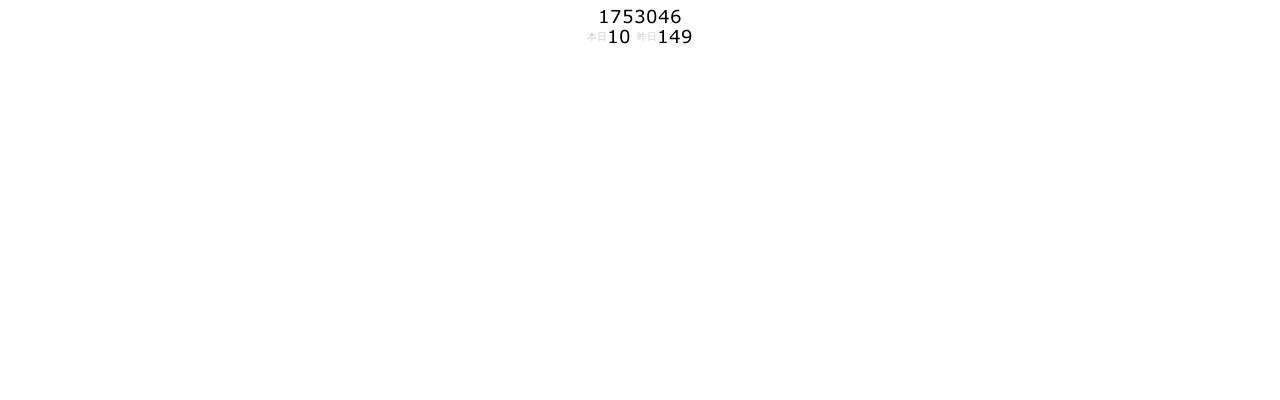

--- FILE ---
content_type: text/html;charset=UTF-8
request_url: https://mitumasa.net/count/count.php
body_size: 908
content:
<!DOCTYPE html>
<html lang="ja">
<head>
<meta charset="UTF-8">
<meta name='robots' content='noindex,nofollow'>
<title></title>
<style type="text/css">/*id、classは振ってあります。スタイルシートは自由に編集してください*/
#total,#count{text-align:center;color:#cccccc;font-size:10px;}
#total,.count{font-size:12px;}
.count{color:#cccccc;vertical-align:middle;}
</style>
</head>
<body>
<div id="total"><img src="img/1.png" border="0"><img src="img/7.png" border="0"><img src="img/5.png" border="0"><img src="img/3.png" border="0"><img src="img/0.png" border="0"><img src="img/4.png" border="0"><img src="img/6.png" border="0"></div><div id="count">本日<span class="count"><img src="img/1.png" border="0"><img src="img/0.png" border="0"></span>
&nbsp;昨日<span class="count"><img src="img/1.png" border="0"><img src="img/4.png" border="0"><img src="img/9.png" border="0"></span></div></body>
</html>